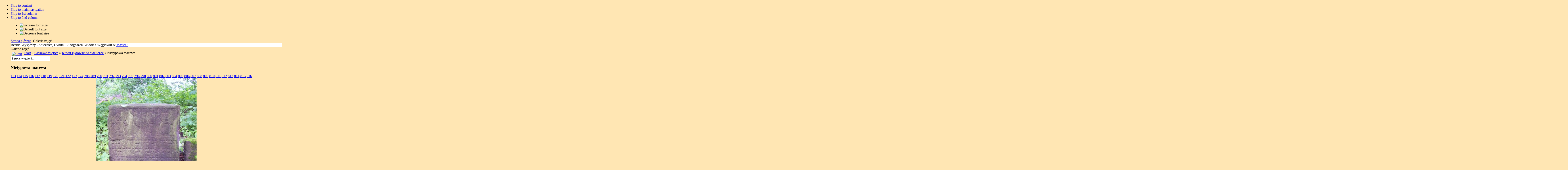

--- FILE ---
content_type: text/html; charset=utf-8
request_url: http://www.master7.rowerpower.org/galerie/ciekawe-miejsca/kirkut-zydowski-w-wieliczce/nietypowa-macewa-817.html
body_size: 76459
content:

<!DOCTYPE html PUBLIC "-//W3C//DTD XHTML 1.0 Transitional//EN" "http://www.w3.org/TR/xhtml1/DTD/xhtml1-transitional.dtd">

<html xmlns="http://www.w3.org/1999/xhtml" xml:lang="pl-pl" lang="pl-pl">

<head>
  <base href="http://www.master7.rowerpower.org/galerie/ciekawe-miejsca/kirkut-zydowski-w-wieliczce/nietypowa-macewa-817.html" />
  <meta http-equiv="content-type" content="text/html; charset=utf-8" />
  <meta name="robots" content="index, follow" />
  <meta name="keywords" content="wycieczka, szlak, kirkut, cmentarz, żydzi, macewy, holocaust" />
  <meta name="title" content="Nietypowa macewa" />
  <meta name="description" content="Kirkut (cmentarz) żydowski w Wieliczce." />
  <meta name="generator" content="Joomla! 1.5 - Open Source Content Management" />
  <title>Galerie - Kategoria: Kirkut żydowski w Wieliczce - Zdjęcie:  Nietypowa macewa | Master7</title>
  <link href="/component/jcomments/feed/com_joomgallery/817.html" rel="alternate" type="application/rss+xml" title="" />
  <link href="/templates/etosha/favicon.ico" rel="shortcut icon" type="image/x-icon" />
  <link href="/component/ninjarsssyndicator/?feed_id=1&amp;format=raw" rel="alternate" type="application/rss+xml" title="Ostatnio zaktualizowane lub dodane" />
  <link rel="stylesheet" href="http://www.master7.rowerpower.org/components/com_joomgallery/assets/css/joom_settings.css" type="text/css" />
  <link rel="stylesheet" href="http://www.master7.rowerpower.org/components/com_joomgallery/assets/css/joomgallery.css" type="text/css" />
  <link rel="stylesheet" href="http://www.master7.rowerpower.org/components/com_joomgallery/assets/css/joom_local.css" type="text/css" />
  <link rel="stylesheet" href="http://www.master7.rowerpower.org/components/com_joomgallery/assets/js/slimbox/css/slimbox.css" type="text/css" />
  <link rel="stylesheet" href="/components/com_jcomments/tpl/default/style.css?v=12" type="text/css" />
  <link rel="stylesheet" href="/plugins/content/phocadownload/css/phocadownload.css" type="text/css" />
  <link rel="stylesheet" href="http://www.master7.rowerpower.org/modules/mod_jgtreeview/assets/css/dtree.css" type="text/css" />
  <link rel="stylesheet" href="http://www.master7.rowerpower.org/modules/mod_jgtreeview/assets/css/jgtreeview.css" type="text/css" />
  <style type="text/css">
    <!--
    .dtree a.nodeSel {
      background-color:#C0D2EC;
    }    .joomcat76_clr {
      clear:both;
    }
    .joomcat76_row {
      overflow:hidden;
      padding:0.5em 0;
    }
    .joomcat76_imgct {
      width:100% !important;
      float:left;
    }
    .joomcat76_img {
      text-align:center !important;
    }
    .joomcat76_img img{
      border: 1px solid #C3C3C3;
      padding: 3px;
      background-color: #FFFFFF;
    }
    .joomcat76_txt {
      text-align:center !important;
      padding-top:0.5em;
    }
    .joomcat76_txt ul {
      line-height: 100% !important;
      margin:0 !important;
      padding:0 !important;
    }
    .joomcat76_txt li {
      background-image:none !important;
      list-style-type:none !important;
      list-style-image:none !important;
      margin:0 !important;
      padding: 0 0 0.5em 0 !important;
      line-height: 100% !important;
    }
    .joomcat76_starrating {
      width:80px;
      background: url(http://www.master7.rowerpower.org/components/com_joomgallery/assets/images/star_gr.png) 0 0 repeat-x;
      margin: 0 auto;
    }
    .joomcat76_starrating div {
      height:16px;
      background: url(http://www.master7.rowerpower.org/components/com_joomgallery/assets/images/star_orange.png) 0 0 repeat-x;
      margin-left: 0;
      margin-right: auto;
    }
    -->
  </style>
  <script type="text/javascript" src="/plugins/system/mtupgrade/mootools.js"></script>
  <script type="text/javascript" src="http://www.master7.rowerpower.org/components/com_joomgallery/assets/js/slimbox/js/slimbox.js"></script>
  <script type="text/javascript" src="http://www.master7.rowerpower.org/components/com_joomgallery/assets/js/motiongallery.js"></script>
  <script type="text/javascript" src="/components/com_jcomments/js/jcomments-v2.1.js?v=7"></script>
  <script type="text/javascript" src="/components/com_jcomments/libraries/joomlatune/ajax.js?v=3"></script>
  <script type="text/javascript" src="http://www.master7.rowerpower.org/components/com_joomgallery/assets/js/detail.js"></script>
  <script type="text/javascript" src="http://www.master7.rowerpower.org//modules/mod_joomgalleryflashslideshow/swfobject.js"></script>
  <script type="text/javascript" src="http://www.master7.rowerpower.org/modules/mod_jgtreeview/assets/js/dtree.js"></script>
  <script type="text/javascript">
    var resizeJsImage = 1;
    var resizeSpeed = 8;
    var joomgallery_image = "Zdjęcie";
    var joomgallery_of = "z";window.addEvent('domready', function(){
        new Accordion
        (
          $$('h4.joomgallery-toggler'),
          $$('div.joomgallery-slider'),
          {
            onActive: function(toggler, i)
            {
              toggler.addClass('joomgallery-toggler-down');
              toggler.removeClass('joomgallery-toggler');
            },
            onBackground: function(toggler, i)
            {
              toggler.addClass('joomgallery-toggler');
              toggler.removeClass('joomgallery-toggler-down');
            },
            duration: 300,
            display:-1,
            show:0,
            opacity: false,
            alwaysHide: true
           });
        });
    var jg_photo_hover = 0;
    document.oncontextmenu = function() {
      if(jg_photo_hover==1) {
        return false;
      } else {
        return true;
      }
    }
    function joom_hover() {
      jg_photo_hover = (jg_photo_hover==1) ? 0 : 1;
    }document.onkeydown = joom_cursorchange;
   /***********************************************
   * CMotion Image Gallery- © Dynamic Drive DHTML code library (www.dynamicdrive.com)
   * Visit http://www.dynamicDrive.com for hundreds of DHTML scripts
   * This notice must stay intact for legal use
   * Modified by Jscheuer1 for autowidth and optional starting positions
   ***********************************************/window.addEvent("domready", function() {
	var JTooltips = new Tips($$(".hasHint"), { maxTitleChars: 50, className: 'jg-tool', fixed: false});
});
  </script>
  <!-- Do not edit IE conditional style below -->
  <!--[if lte IE 6]>
  <style type="text/css">
    .pngfile {
      behavior:url('http://www.master7.rowerpower.org/components/com_joomgallery/assets/js/pngbehavior.htc') !important;
    }
  </style>
  <![endif]-->
  <!-- End Conditional Style -->
  <!-- Do not edit IE conditional style below -->
  <!--[if gte IE 5.5]>
  <style type="text/css">
     #motioncontainer {
       width:expression(Math.min(this.offsetWidth, maxwidth)+'px');
     }
  </style>
  <![endif]-->
  <!-- End Conditional Style -->


<link rel="stylesheet" href="http://www.master7.rowerpower.org/templates/system/css/system.css" type="text/css" />
<link rel="stylesheet" href="http://www.master7.rowerpower.org/templates/system/css/general.css" type="text/css" />
<link rel="stylesheet" href="http://www.master7.rowerpower.org/templates/etosha/css/template.css" type="text/css" />
<link rel="stylesheet" href="/components/com_joomgallery/assets/css/joomgallery.css" type="text/css" />
<link href="https://plus.google.com/104274694749215024778/" rel="publisher" />

<script language="javascript" type="text/javascript" src="http://www.master7.rowerpower.org/templates/etosha/js/ja.script.js"></script>

<script language="javascript" type="text/javascript">
var rightCollapseDefault='show';
var excludeModules='38';
</script>
<script language="javascript" type="text/javascript" src="http://www.master7.rowerpower.org/templates/etosha/js/ja.rightcol.js"></script>

<link rel="stylesheet" href="http://www.master7.rowerpower.org/templates/etosha/css/menu.css" type="text/css" />


<!--[if gte IE 7.0]>
<style type="text/css">
.clearfix {display: inline-block;}
</style>
<![endif]-->




<style type="text/css">
		body { 
			background: #FFE6B3 url(http://www.master7.rowerpower.org/templates/etosha/images/logo.png) no-repeat fixed left top;
		}
		#ja-container {
			margin:10px 10px 10px 40px;
		}
		#header { 
		background: #FFF url(http://www.master7.rowerpower.org/templates/etosha/header/100_1812_panorama_beskid_wyspowy_weglowka.jpg ) repeat-x top; 
	}	
	
</style>

</head>

<body id="bd" class="fs3 Moz" >
<a name="Top" id="Top"></a>
<ul class="accessibility">
	<li><a href="#ja-content" title="Skip to content">Skip to content</a></li>
	<li><a href="#ja-mainnav" title="Skip to main navigation">Skip to main navigation</a></li>
	<li><a href="#ja-col1" title="Skip to 1st column">Skip to 1st column</a></li>
	<li><a href="#ja-col2" title="Skip to 2nd column">Skip to 2nd column</a></li>
</ul>

<div id="ja-wrapper">

<div id="ja-containerwrap">
<div id="ja-containerwrap2">
	<div id="ja-container">

<div id="ic-top">
			<ul class="ja-usertools-font">
	      <li><img style="cursor: pointer;" title="Increase font size" src="http://www.master7.rowerpower.org/templates/etosha/images/user-increase.png" alt="Increase font size" id="ja-tool-increase" onclick="switchFontSize('etosha_ja_font','inc'); return false;" /></li>
		  <li><img style="cursor: pointer;" title="Default font size" src="http://www.master7.rowerpower.org/templates/etosha/images/user-reset.png" alt="Default font size" id="ja-tool-reset" onclick="switchFontSize('etosha_ja_font',3); return false;" /></li>
		  <li><img style="cursor: pointer;" title="Decrease font size" src="http://www.master7.rowerpower.org/templates/etosha/images/user-decrease.png" alt="Decrease font size" id="ja-tool-decrease" onclick="switchFontSize('etosha_ja_font','dec'); return false;" /></li>
		</ul>
		<script type="text/javascript">var CurrentFontSize=parseInt('3');</script>
			<div id="ja-pathway">
		<span class="breadcrumbs pathway">
<a href="http://www.master7.rowerpower.org/" class="pathway">Strona główna</a> <img src="/templates/etosha/images/arrow.png" alt=""  /> Galerie zdjęć</span>

	</div>	
</div>

<!-- BEGIN: HEADER -->
<div id="header">
<div id="header_text">Beskid Wyspowy - Śnieżnica, Ćwilin, Lubogoszcz. Widok z Węglówki &copy; <a href='http://www.master7.rowerpower.org' target='_blank'>Master7</a></div>
</div>

<!-- END: HEADER -->

<!-- BEGIN: MAIN NAVIGATION -->
<!-- END: MAIN NAVIGATION -->

	<div id="ja-container2" class="clearfix">

		<div id="ja-mainbody" class="clearfix">

		<!-- BEGIN: CONTENT -->
		<div id="ja-contentwrap">
		<div id="ja-content">

			
			
			

			<div class="gallery">
  <div class="componentheading">
    Galerie zdjęć  </div>
  <div class="jg_pathway" >
    <a href="/galerie.html">
      <img src="http://www.master7.rowerpower.org/components/com_joomgallery/assets/images/home.png" alt="Start" class="pngfile jg_icon" hspace="6" border="0" align="middle" /></a>
    <a href="/galerie.html" class="jg_pathitem">Start</a> &raquo; <a href="/galerie/ciekawe-miejsca.html" class="jg_pathitem">Ciekawe miejsca</a> &raquo; <a href="/galerie/ciekawe-miejsca/kirkut-zydowski-w-wieliczce.html" class="jg_pathitem">Kirkut żydowski w Wieliczce</a> &raquo; Nietypowa macewa  </div>
  <div class="jg_search">
    <form action="/galerie/search.html" method="post">
      <input title="Szukaj w galerii..." type="text" name="sstring" class="inputbox" onblur="if(this.value=='') this.value='Szukaj w galerii...';" onfocus="if(this.value=='Szukaj w galerii...') this.value='';" value="Szukaj w galerii..." />
    </form>
  </div>
  <a name="joomimg"></a>
  <div>
    <h3 class="jg_imgtitle" id="jg_photo_title">
      Nietypowa macewa    </h3>
  </div>
  <div class="jg_displaynone">
      <a href="/galerie/image.raw?type=orig&amp;id=113" rel="lightbox[joomgallery]" title="Pozostałości po kirkucie">113</a>
      <a href="/galerie/image.raw?type=orig&amp;id=114" rel="lightbox[joomgallery]" title="Macewa">114</a>
      <a href="/galerie/image.raw?type=orig&amp;id=115" rel="lightbox[joomgallery]" title="Macewa">115</a>
      <a href="/galerie/image.raw?type=orig&amp;id=116" rel="lightbox[joomgallery]" title="Pozostałości po kirkucie">116</a>
      <a href="/galerie/image.raw?type=orig&amp;id=117" rel="lightbox[joomgallery]" title="Pozostałości po kirkucie">117</a>
      <a href="/galerie/image.raw?type=orig&amp;id=118" rel="lightbox[joomgallery]" title="Pomnik ofiar Holocaustu">118</a>
      <a href="/galerie/image.raw?type=orig&amp;id=119" rel="lightbox[joomgallery]" title="Pozostałości po kirkucie">119</a>
      <a href="/galerie/image.raw?type=orig&amp;id=120" rel="lightbox[joomgallery]" title="Pozostałości po kirkucie">120</a>
      <a href="/galerie/image.raw?type=orig&amp;id=121" rel="lightbox[joomgallery]" title="Resztki macew">121</a>
      <a href="/galerie/image.raw?type=orig&amp;id=122" rel="lightbox[joomgallery]" title="Pomnik ofiar Holocaustu">122</a>
      <a href="/galerie/image.raw?type=orig&amp;id=123" rel="lightbox[joomgallery]" title="Pozostałości po kirkucie">123</a>
      <a href="/galerie/image.raw?type=orig&amp;id=124" rel="lightbox[joomgallery]" title="Macewy">124</a>
      <a href="/galerie/image.raw?type=orig&amp;id=788" rel="lightbox[joomgallery]" title="Koniec szlaku na kirkut">788</a>
      <a href="/galerie/image.raw?type=orig&amp;id=789" rel="lightbox[joomgallery]" title="Tablica informacyjna">789</a>
      <a href="/galerie/image.raw?type=orig&amp;id=790" rel="lightbox[joomgallery]" title="Pomnik ofiar Holocaustu">790</a>
      <a href="/galerie/image.raw?type=orig&amp;id=791" rel="lightbox[joomgallery]" title="Gęste zarośla">791</a>
      <a href="/galerie/image.raw?type=orig&amp;id=792" rel="lightbox[joomgallery]" title="Gęste zarośla">792</a>
      <a href="/galerie/image.raw?type=orig&amp;id=793" rel="lightbox[joomgallery]" title="Macewa">793</a>
      <a href="/galerie/image.raw?type=orig&amp;id=794" rel="lightbox[joomgallery]" title="Ornamenty na macewie">794</a>
      <a href="/galerie/image.raw?type=orig&amp;id=795" rel="lightbox[joomgallery]" title="Macewa">795</a>
      <a href="/galerie/image.raw?type=orig&amp;id=796" rel="lightbox[joomgallery]" title="Macewa">796</a>
      <a href="/galerie/image.raw?type=orig&amp;id=798" rel="lightbox[joomgallery]" title="Swastyka na macewie">798</a>
      <a href="/galerie/image.raw?type=orig&amp;id=800" rel="lightbox[joomgallery]" title="Macewa">800</a>
      <a href="/galerie/image.raw?type=orig&amp;id=801" rel="lightbox[joomgallery]" title="Macewa">801</a>
      <a href="/galerie/image.raw?type=orig&amp;id=802" rel="lightbox[joomgallery]" title="Resztki macewy">802</a>
      <a href="/galerie/image.raw?type=orig&amp;id=803" rel="lightbox[joomgallery]" title="Macewa">803</a>
      <a href="/galerie/image.raw?type=orig&amp;id=804" rel="lightbox[joomgallery]" title="Macewa">804</a>
      <a href="/galerie/image.raw?type=orig&amp;id=805" rel="lightbox[joomgallery]" title="Resztki macewy">805</a>
      <a href="/galerie/image.raw?type=orig&amp;id=806" rel="lightbox[joomgallery]" title="Resztki muru">806</a>
      <a href="/galerie/image.raw?type=orig&amp;id=807" rel="lightbox[joomgallery]" title="Resztki macewy">807</a>
      <a href="/galerie/image.raw?type=orig&amp;id=808" rel="lightbox[joomgallery]" title="Gęste zarośla">808</a>
      <a href="/galerie/image.raw?type=orig&amp;id=809" rel="lightbox[joomgallery]" title="Macewa">809</a>
      <a href="/galerie/image.raw?type=orig&amp;id=810" rel="lightbox[joomgallery]" title="Resztki macewy">810</a>
      <a href="/galerie/image.raw?type=orig&amp;id=811" rel="lightbox[joomgallery]" title="Resztki macewy">811</a>
      <a href="/galerie/image.raw?type=orig&amp;id=812" rel="lightbox[joomgallery]" title="Resztki macewy">812</a>
      <a href="/galerie/image.raw?type=orig&amp;id=813" rel="lightbox[joomgallery]" title="Resztki macewy">813</a>
      <a href="/galerie/image.raw?type=orig&amp;id=814" rel="lightbox[joomgallery]" title="Uszkodzona macewa">814</a>
      <a href="/galerie/image.raw?type=orig&amp;id=815" rel="lightbox[joomgallery]" title="Uszkodzona macewa">815</a>
      <a href="/galerie/image.raw?type=orig&amp;id=816" rel="lightbox[joomgallery]" title="Macewa">816</a>
    </div>  <div id="jg_dtl_photo" class="jg_dtl_photo" style="text-align:center;">
    <a title="Nietypowa macewa" href="/galerie/image.raw?type=orig&amp;id=817" rel="lightbox[joomgallery]">
      <img src="/galerie/image.raw?type=img&amp;id=817" class="jg_photo" id="jg_photo_big" width="449" height="600" alt="Nietypowa macewa" onmouseover="javascript:joom_hover();" onmouseout="javascript:joom_hover();" />
    </a>
  </div>
  <div class="jg_detailnavi">
    <div class="jg_detailnaviprev">
      <form  name="form_jg_back_link" action="/galerie/ciekawe-miejsca/kirkut-zydowski-w-wieliczce/macewa-816.html#joomimg">
        <input type="hidden" name="jg_back_link" readonly="readonly" />
      </form>
      <a href="/galerie/ciekawe-miejsca/kirkut-zydowski-w-wieliczce/macewa-816.html#joomimg">
        <img src="http://www.master7.rowerpower.org/components/com_joomgallery/assets/images/arrow_left.png" alt="Poprzednie" class="pngfile jg_icon" /></a>
      <a href="/galerie/ciekawe-miejsca/kirkut-zydowski-w-wieliczce/macewa-816.html#joomimg">
        Poprzednie</a>
      &nbsp;
    </div>
    <div class="jg_iconbar">
      <a title="Nietypowa macewa" href="/galerie/image.raw?type=orig&amp;id=817" rel="lightbox[joomgallery]">
        <img src="http://www.master7.rowerpower.org/components/com_joomgallery/assets/images/zoom.png" alt="Powiększ zdjęcie" class="pngfile jg_icon" /></a>
          </div>
    <div class="jg_detailnavinext">
      <form name="form_jg_forward_link" action="/galerie/ciekawe-miejsca/kirkut-zydowski-w-wieliczce/macewa-818.html#joomimg">
        <input type="hidden" name="jg_forward_link" readonly="readonly" />
      </form>
      <a href="/galerie/ciekawe-miejsca/kirkut-zydowski-w-wieliczce/macewa-818.html#joomimg">
        Następne</a>
      <a href="/galerie/ciekawe-miejsca/kirkut-zydowski-w-wieliczce/macewa-818.html#joomimg">
        <img src="http://www.master7.rowerpower.org/components/com_joomgallery/assets/images/arrow_right.png" alt="Następne" class="pngfile jg_icon" /></a>
      &nbsp;
    </div>
  </div>
  <div class="jg_displaynone">
      <a href="/galerie/image.raw?type=orig&amp;id=818" rel="lightbox[joomgallery]" title="Macewa">818</a>
      <a href="/galerie/image.raw?type=orig&amp;id=819" rel="lightbox[joomgallery]" title="Macewy">819</a>
      <a href="/galerie/image.raw?type=orig&amp;id=820" rel="lightbox[joomgallery]" title="Uszkodzona macewa">820</a>
      <a href="/galerie/image.raw?type=orig&amp;id=821" rel="lightbox[joomgallery]" title="Resztki macewy">821</a>
      <a href="/galerie/image.raw?type=orig&amp;id=822" rel="lightbox[joomgallery]" title="Resztki macewy">822</a>
      <a href="/galerie/image.raw?type=orig&amp;id=823" rel="lightbox[joomgallery]" title="Ozdobna macewa">823</a>
      <a href="/galerie/image.raw?type=orig&amp;id=824" rel="lightbox[joomgallery]" title="Resztki macewy">824</a>
      <a href="/galerie/image.raw?type=orig&amp;id=825" rel="lightbox[joomgallery]" title="Resztki nagrobka">825</a>
      <a href="/galerie/image.raw?type=orig&amp;id=826" rel="lightbox[joomgallery]" title="Zniszczone ogrodzenie pomnika">826</a>
      <a href="/galerie/image.raw?type=orig&amp;id=827" rel="lightbox[joomgallery]" title="Zniszczone ogrodzenie pomnika">827</a>
      <a href="/galerie/image.raw?type=orig&amp;id=828" rel="lightbox[joomgallery]" title="Zniszczone ogrodzenie pomnika">828</a>
      <a href="/galerie/image.raw?type=orig&amp;id=829" rel="lightbox[joomgallery]" title="Zniszczone ogrodzenie pomnika">829</a>
      <a href="/galerie/image.raw?type=orig&amp;id=830" rel="lightbox[joomgallery]" title="Znicze pod pomnikiem">830</a>
    </div>  <div class="jg_minis">
    <div id="motioncontainer">
      <div id="motiongallery">
        <div style="white-space:nowrap;" id="trueContainer">
          <a title="Pozostałości po kirkucie" href="/galerie/ciekawe-miejsca/kirkut-zydowski-w-wieliczce/pozostalosci-po-kirkucie-113.html#joomimg">
            <img src="http://www.master7.rowerpower.org/components/com_joomgallery/img_thumbnails/ciekawe_miejsca_25/kirkut_zydowski_w_wieliczce_3/100_1648_20090518_1231854200.jpg" class="jg_minipic" alt="Pozostałości po kirkucie" /></a>
          <a title="Macewa" href="/galerie/ciekawe-miejsca/kirkut-zydowski-w-wieliczce/macewa-114.html#joomimg">
            <img src="http://www.master7.rowerpower.org/components/com_joomgallery/img_thumbnails/ciekawe_miejsca_25/kirkut_zydowski_w_wieliczce_3/100_1650_20090518_1762347809.jpg" class="jg_minipic" alt="Macewa" /></a>
          <a title="Macewa" href="/galerie/ciekawe-miejsca/kirkut-zydowski-w-wieliczce/macewa-115.html#joomimg">
            <img src="http://www.master7.rowerpower.org/components/com_joomgallery/img_thumbnails/ciekawe_miejsca_25/kirkut_zydowski_w_wieliczce_3/100_1653_20090518_1547370560.jpg" class="jg_minipic" alt="Macewa" /></a>
          <a title="Pozostałości po kirkucie" href="/galerie/ciekawe-miejsca/kirkut-zydowski-w-wieliczce/pozostalosci-po-kirkucie-116.html#joomimg">
            <img src="http://www.master7.rowerpower.org/components/com_joomgallery/img_thumbnails/ciekawe_miejsca_25/kirkut_zydowski_w_wieliczce_3/100_1654_20090518_1048962225.jpg" class="jg_minipic" alt="Pozostałości po kirkucie" /></a>
          <a title="Pozostałości po kirkucie" href="/galerie/ciekawe-miejsca/kirkut-zydowski-w-wieliczce/pozostalosci-po-kirkucie-117.html#joomimg">
            <img src="http://www.master7.rowerpower.org/components/com_joomgallery/img_thumbnails/ciekawe_miejsca_25/kirkut_zydowski_w_wieliczce_3/100_1655_20090518_2011530524.jpg" class="jg_minipic" alt="Pozostałości po kirkucie" /></a>
          <a title="Pomnik ofiar Holocaustu" href="/galerie/ciekawe-miejsca/kirkut-zydowski-w-wieliczce/pomnik-ofiar-holocaustu-118.html#joomimg">
            <img src="http://www.master7.rowerpower.org/components/com_joomgallery/img_thumbnails/ciekawe_miejsca_25/kirkut_zydowski_w_wieliczce_3/100_3043_20090518_1037621309.jpg" class="jg_minipic" alt="Pomnik ofiar Holocaustu" /></a>
          <a title="Pozostałości po kirkucie" href="/galerie/ciekawe-miejsca/kirkut-zydowski-w-wieliczce/pozostalosci-po-kirkucie-119.html#joomimg">
            <img src="http://www.master7.rowerpower.org/components/com_joomgallery/img_thumbnails/ciekawe_miejsca_25/kirkut_zydowski_w_wieliczce_3/100_3044_20090518_1818052952.jpg" class="jg_minipic" alt="Pozostałości po kirkucie" /></a>
          <a title="Pozostałości po kirkucie" href="/galerie/ciekawe-miejsca/kirkut-zydowski-w-wieliczce/pozostalosci-po-kirkucie-120.html#joomimg">
            <img src="http://www.master7.rowerpower.org/components/com_joomgallery/img_thumbnails/ciekawe_miejsca_25/kirkut_zydowski_w_wieliczce_3/100_3045_20090518_1084816426.jpg" class="jg_minipic" alt="Pozostałości po kirkucie" /></a>
          <a title="Resztki macew" href="/galerie/ciekawe-miejsca/kirkut-zydowski-w-wieliczce/resztki-macew-121.html#joomimg">
            <img src="http://www.master7.rowerpower.org/components/com_joomgallery/img_thumbnails/ciekawe_miejsca_25/kirkut_zydowski_w_wieliczce_3/100_3074_20090518_1465848341.jpg" class="jg_minipic" alt="Resztki macew" /></a>
          <a title="Pomnik ofiar Holocaustu" href="/galerie/ciekawe-miejsca/kirkut-zydowski-w-wieliczce/pomnik-ofiar-holocaustu-122.html#joomimg">
            <img src="http://www.master7.rowerpower.org/components/com_joomgallery/img_thumbnails/ciekawe_miejsca_25/kirkut_zydowski_w_wieliczce_3/100_3939_20090518_1394169011.jpg" class="jg_minipic" alt="Pomnik ofiar Holocaustu" /></a>
          <a title="Pozostałości po kirkucie" href="/galerie/ciekawe-miejsca/kirkut-zydowski-w-wieliczce/pozostalosci-po-kirkucie-123.html#joomimg">
            <img src="http://www.master7.rowerpower.org/components/com_joomgallery/img_thumbnails/ciekawe_miejsca_25/kirkut_zydowski_w_wieliczce_3/100_3940_20090518_1942583391.jpg" class="jg_minipic" alt="Pozostałości po kirkucie" /></a>
          <a title="Macewy" href="/galerie/ciekawe-miejsca/kirkut-zydowski-w-wieliczce/macewy-124.html#joomimg">
            <img src="http://www.master7.rowerpower.org/components/com_joomgallery/img_thumbnails/ciekawe_miejsca_25/kirkut_zydowski_w_wieliczce_3/100_3941_20090518_1717374862.jpg" class="jg_minipic" alt="Macewy" /></a>
          <a title="Koniec szlaku na kirkut" href="/galerie/ciekawe-miejsca/kirkut-zydowski-w-wieliczce/koniec-szlaku-na-kirkut-788.html#joomimg">
            <img src="http://www.master7.rowerpower.org/components/com_joomgallery/img_thumbnails/ciekawe_miejsca_25/kirkut_zydowski_w_wieliczce_3/100_6273_20101103_1683615457.jpg" class="jg_minipic" alt="Koniec szlaku na kirkut" /></a>
          <a title="Tablica informacyjna" href="/galerie/ciekawe-miejsca/kirkut-zydowski-w-wieliczce/tablica-informacyjna-789.html#joomimg">
            <img src="http://www.master7.rowerpower.org/components/com_joomgallery/img_thumbnails/ciekawe_miejsca_25/kirkut_zydowski_w_wieliczce_3/100_6276_20101103_1308958867.jpg" class="jg_minipic" alt="Tablica informacyjna" /></a>
          <a title="Pomnik ofiar Holocaustu" href="/galerie/ciekawe-miejsca/kirkut-zydowski-w-wieliczce/pomnik-ofiar-holocaustu-790.html#joomimg">
            <img src="http://www.master7.rowerpower.org/components/com_joomgallery/img_thumbnails/ciekawe_miejsca_25/kirkut_zydowski_w_wieliczce_3/100_6277_20101103_1235714299.jpg" class="jg_minipic" alt="Pomnik ofiar Holocaustu" /></a>
          <a title="Gęste zarośla" href="/galerie/ciekawe-miejsca/kirkut-zydowski-w-wieliczce/geste-zarosla-791.html#joomimg">
            <img src="http://www.master7.rowerpower.org/components/com_joomgallery/img_thumbnails/ciekawe_miejsca_25/kirkut_zydowski_w_wieliczce_3/100_6278_20101103_1373652610.jpg" class="jg_minipic" alt="Gęste zarośla" /></a>
          <a title="Gęste zarośla" href="/galerie/ciekawe-miejsca/kirkut-zydowski-w-wieliczce/geste-zarosla-792.html#joomimg">
            <img src="http://www.master7.rowerpower.org/components/com_joomgallery/img_thumbnails/ciekawe_miejsca_25/kirkut_zydowski_w_wieliczce_3/100_6279_20101103_1113444611.jpg" class="jg_minipic" alt="Gęste zarośla" /></a>
          <a title="Macewa" href="/galerie/ciekawe-miejsca/kirkut-zydowski-w-wieliczce/macewa-793.html#joomimg">
            <img src="http://www.master7.rowerpower.org/components/com_joomgallery/img_thumbnails/ciekawe_miejsca_25/kirkut_zydowski_w_wieliczce_3/100_6281_20101103_1322672969.jpg" class="jg_minipic" alt="Macewa" /></a>
          <a title="Ornamenty na macewie" href="/galerie/ciekawe-miejsca/kirkut-zydowski-w-wieliczce/ornamenty-na-macewie-794.html#joomimg">
            <img src="http://www.master7.rowerpower.org/components/com_joomgallery/img_thumbnails/ciekawe_miejsca_25/kirkut_zydowski_w_wieliczce_3/100_6283_20101103_1487805068.jpg" class="jg_minipic" alt="Ornamenty na macewie" /></a>
          <a title="Macewa" href="/galerie/ciekawe-miejsca/kirkut-zydowski-w-wieliczce/macewa-795.html#joomimg">
            <img src="http://www.master7.rowerpower.org/components/com_joomgallery/img_thumbnails/ciekawe_miejsca_25/kirkut_zydowski_w_wieliczce_3/100_6285_20101103_1241343856.jpg" class="jg_minipic" alt="Macewa" /></a>
          <a title="Macewa" href="/galerie/ciekawe-miejsca/kirkut-zydowski-w-wieliczce/macewa-796.html#joomimg">
            <img src="http://www.master7.rowerpower.org/components/com_joomgallery/img_thumbnails/ciekawe_miejsca_25/kirkut_zydowski_w_wieliczce_3/100_6287_20101103_1766615538.jpg" class="jg_minipic" alt="Macewa" /></a>
          <a title="Swastyka na macewie" href="/galerie/ciekawe-miejsca/kirkut-zydowski-w-wieliczce/swastyka-na-macewie-798.html#joomimg">
            <img src="http://www.master7.rowerpower.org/components/com_joomgallery/img_thumbnails/ciekawe_miejsca_25/kirkut_zydowski_w_wieliczce_3/100_6292_20101103_1769795965.jpg" class="jg_minipic" alt="Swastyka na macewie" /></a>
          <a title="Macewa" href="/galerie/ciekawe-miejsca/kirkut-zydowski-w-wieliczce/macewa-800.html#joomimg">
            <img src="http://www.master7.rowerpower.org/components/com_joomgallery/img_thumbnails/ciekawe_miejsca_25/kirkut_zydowski_w_wieliczce_3/100_6296_20101103_1644249461.jpg" class="jg_minipic" alt="Macewa" /></a>
          <a title="Macewa" href="/galerie/ciekawe-miejsca/kirkut-zydowski-w-wieliczce/macewa-801.html#joomimg">
            <img src="http://www.master7.rowerpower.org/components/com_joomgallery/img_thumbnails/ciekawe_miejsca_25/kirkut_zydowski_w_wieliczce_3/100_6298_20101103_1362799538.jpg" class="jg_minipic" alt="Macewa" /></a>
          <a title="Resztki macewy" href="/galerie/ciekawe-miejsca/kirkut-zydowski-w-wieliczce/resztki-macewy-802.html#joomimg">
            <img src="http://www.master7.rowerpower.org/components/com_joomgallery/img_thumbnails/ciekawe_miejsca_25/kirkut_zydowski_w_wieliczce_3/100_6300_20101103_1529178538.jpg" class="jg_minipic" alt="Resztki macewy" /></a>
          <a title="Macewa" href="/galerie/ciekawe-miejsca/kirkut-zydowski-w-wieliczce/macewa-803.html#joomimg">
            <img src="http://www.master7.rowerpower.org/components/com_joomgallery/img_thumbnails/ciekawe_miejsca_25/kirkut_zydowski_w_wieliczce_3/100_6303_20101103_1891192746.jpg" class="jg_minipic" alt="Macewa" /></a>
          <a title="Macewa" href="/galerie/ciekawe-miejsca/kirkut-zydowski-w-wieliczce/macewa-804.html#joomimg">
            <img src="http://www.master7.rowerpower.org/components/com_joomgallery/img_thumbnails/ciekawe_miejsca_25/kirkut_zydowski_w_wieliczce_3/100_6305_20101103_1910699391.jpg" class="jg_minipic" alt="Macewa" /></a>
          <a title="Resztki macewy" href="/galerie/ciekawe-miejsca/kirkut-zydowski-w-wieliczce/resztki-macewy-805.html#joomimg">
            <img src="http://www.master7.rowerpower.org/components/com_joomgallery/img_thumbnails/ciekawe_miejsca_25/kirkut_zydowski_w_wieliczce_3/100_6306_20101103_2050272557.jpg" class="jg_minipic" alt="Resztki macewy" /></a>
          <a title="Resztki muru" href="/galerie/ciekawe-miejsca/kirkut-zydowski-w-wieliczce/resztki-muru-806.html#joomimg">
            <img src="http://www.master7.rowerpower.org/components/com_joomgallery/img_thumbnails/ciekawe_miejsca_25/kirkut_zydowski_w_wieliczce_3/100_6308_20101103_1566407069.jpg" class="jg_minipic" alt="Resztki muru" /></a>
          <a title="Resztki macewy" href="/galerie/ciekawe-miejsca/kirkut-zydowski-w-wieliczce/resztki-macewy-807.html#joomimg">
            <img src="http://www.master7.rowerpower.org/components/com_joomgallery/img_thumbnails/ciekawe_miejsca_25/kirkut_zydowski_w_wieliczce_3/100_6311_20101103_1039530713.jpg" class="jg_minipic" alt="Resztki macewy" /></a>
          <a title="Gęste zarośla" href="/galerie/ciekawe-miejsca/kirkut-zydowski-w-wieliczce/geste-zarosla-808.html#joomimg">
            <img src="http://www.master7.rowerpower.org/components/com_joomgallery/img_thumbnails/ciekawe_miejsca_25/kirkut_zydowski_w_wieliczce_3/100_6313_20101103_1248003599.jpg" class="jg_minipic" alt="Gęste zarośla" /></a>
          <a title="Macewa" href="/galerie/ciekawe-miejsca/kirkut-zydowski-w-wieliczce/macewa-809.html#joomimg">
            <img src="http://www.master7.rowerpower.org/components/com_joomgallery/img_thumbnails/ciekawe_miejsca_25/kirkut_zydowski_w_wieliczce_3/100_6314_20101103_1714248821.jpg" class="jg_minipic" alt="Macewa" /></a>
          <a title="Resztki macewy" href="/galerie/ciekawe-miejsca/kirkut-zydowski-w-wieliczce/resztki-macewy-810.html#joomimg">
            <img src="http://www.master7.rowerpower.org/components/com_joomgallery/img_thumbnails/ciekawe_miejsca_25/kirkut_zydowski_w_wieliczce_3/100_6315_20101103_1076766399.jpg" class="jg_minipic" alt="Resztki macewy" /></a>
          <a title="Resztki macewy" href="/galerie/ciekawe-miejsca/kirkut-zydowski-w-wieliczce/resztki-macewy-811.html#joomimg">
            <img src="http://www.master7.rowerpower.org/components/com_joomgallery/img_thumbnails/ciekawe_miejsca_25/kirkut_zydowski_w_wieliczce_3/100_6318_20101103_1117829710.jpg" class="jg_minipic" alt="Resztki macewy" /></a>
          <a title="Resztki macewy" href="/galerie/ciekawe-miejsca/kirkut-zydowski-w-wieliczce/resztki-macewy-812.html#joomimg">
            <img src="http://www.master7.rowerpower.org/components/com_joomgallery/img_thumbnails/ciekawe_miejsca_25/kirkut_zydowski_w_wieliczce_3/100_6320_20101103_1628355678.jpg" class="jg_minipic" alt="Resztki macewy" /></a>
          <a title="Resztki macewy" href="/galerie/ciekawe-miejsca/kirkut-zydowski-w-wieliczce/resztki-macewy-813.html#joomimg">
            <img src="http://www.master7.rowerpower.org/components/com_joomgallery/img_thumbnails/ciekawe_miejsca_25/kirkut_zydowski_w_wieliczce_3/100_6322_20101103_1249419173.jpg" class="jg_minipic" alt="Resztki macewy" /></a>
          <a title="Uszkodzona macewa" href="/galerie/ciekawe-miejsca/kirkut-zydowski-w-wieliczce/uszkodzona-macewa-814.html#joomimg">
            <img src="http://www.master7.rowerpower.org/components/com_joomgallery/img_thumbnails/ciekawe_miejsca_25/kirkut_zydowski_w_wieliczce_3/100_6324_20101103_1417530388.jpg" class="jg_minipic" alt="Uszkodzona macewa" /></a>
          <a title="Uszkodzona macewa" href="/galerie/ciekawe-miejsca/kirkut-zydowski-w-wieliczce/uszkodzona-macewa-815.html#joomimg">
            <img src="http://www.master7.rowerpower.org/components/com_joomgallery/img_thumbnails/ciekawe_miejsca_25/kirkut_zydowski_w_wieliczce_3/100_6325_20101103_1636132098.jpg" class="jg_minipic" alt="Uszkodzona macewa" /></a>
          <a title="Macewa" href="/galerie/ciekawe-miejsca/kirkut-zydowski-w-wieliczce/macewa-816.html#joomimg">
            <img src="http://www.master7.rowerpower.org/components/com_joomgallery/img_thumbnails/ciekawe_miejsca_25/kirkut_zydowski_w_wieliczce_3/100_6327_20101103_1930464124.jpg" class="jg_minipic" alt="Macewa" /></a>
          <a title="Nietypowa macewa" href="/galerie/ciekawe-miejsca/kirkut-zydowski-w-wieliczce/nietypowa-macewa-817.html#joomimg">
            <img src="http://www.master7.rowerpower.org/components/com_joomgallery/img_thumbnails/ciekawe_miejsca_25/kirkut_zydowski_w_wieliczce_3/100_6330_20101103_2022967247.jpg" id="jg_mini_akt" class="jg_minipic" alt="Nietypowa macewa" /></a>
          <a title="Macewa" href="/galerie/ciekawe-miejsca/kirkut-zydowski-w-wieliczce/macewa-818.html#joomimg">
            <img src="http://www.master7.rowerpower.org/components/com_joomgallery/img_thumbnails/ciekawe_miejsca_25/kirkut_zydowski_w_wieliczce_3/100_6333_20101103_1032426359.jpg" class="jg_minipic" alt="Macewa" /></a>
          <a title="Macewy" href="/galerie/ciekawe-miejsca/kirkut-zydowski-w-wieliczce/macewy-819.html#joomimg">
            <img src="http://www.master7.rowerpower.org/components/com_joomgallery/img_thumbnails/ciekawe_miejsca_25/kirkut_zydowski_w_wieliczce_3/100_6334_20101103_1746575701.jpg" class="jg_minipic" alt="Macewy" /></a>
          <a title="Uszkodzona macewa" href="/galerie/ciekawe-miejsca/kirkut-zydowski-w-wieliczce/uszkodzona-macewa-820.html#joomimg">
            <img src="http://www.master7.rowerpower.org/components/com_joomgallery/img_thumbnails/ciekawe_miejsca_25/kirkut_zydowski_w_wieliczce_3/100_6336_20101103_1647417453.jpg" class="jg_minipic" alt="Uszkodzona macewa" /></a>
          <a title="Resztki macewy" href="/galerie/ciekawe-miejsca/kirkut-zydowski-w-wieliczce/resztki-macewy-821.html#joomimg">
            <img src="http://www.master7.rowerpower.org/components/com_joomgallery/img_thumbnails/ciekawe_miejsca_25/kirkut_zydowski_w_wieliczce_3/100_6337_20101103_1417640733.jpg" class="jg_minipic" alt="Resztki macewy" /></a>
          <a title="Resztki macewy" href="/galerie/ciekawe-miejsca/kirkut-zydowski-w-wieliczce/resztki-macewy-822.html#joomimg">
            <img src="http://www.master7.rowerpower.org/components/com_joomgallery/img_thumbnails/ciekawe_miejsca_25/kirkut_zydowski_w_wieliczce_3/100_6341_20101103_1729314505.jpg" class="jg_minipic" alt="Resztki macewy" /></a>
          <a title="Ozdobna macewa" href="/galerie/ciekawe-miejsca/kirkut-zydowski-w-wieliczce/ozdobna-macewa-823.html#joomimg">
            <img src="http://www.master7.rowerpower.org/components/com_joomgallery/img_thumbnails/ciekawe_miejsca_25/kirkut_zydowski_w_wieliczce_3/100_6344_20101103_1237454838.jpg" class="jg_minipic" alt="Ozdobna macewa" /></a>
          <a title="Resztki macewy" href="/galerie/ciekawe-miejsca/kirkut-zydowski-w-wieliczce/resztki-macewy-824.html#joomimg">
            <img src="http://www.master7.rowerpower.org/components/com_joomgallery/img_thumbnails/ciekawe_miejsca_25/kirkut_zydowski_w_wieliczce_3/100_6345_20101103_1997647074.jpg" class="jg_minipic" alt="Resztki macewy" /></a>
          <a title="Resztki nagrobka" href="/galerie/ciekawe-miejsca/kirkut-zydowski-w-wieliczce/resztki-nagrobka-825.html#joomimg">
            <img src="http://www.master7.rowerpower.org/components/com_joomgallery/img_thumbnails/ciekawe_miejsca_25/kirkut_zydowski_w_wieliczce_3/100_6346_20101103_1879083397.jpg" class="jg_minipic" alt="Resztki nagrobka" /></a>
          <a title="Zniszczone ogrodzenie pomnika" href="/galerie/ciekawe-miejsca/kirkut-zydowski-w-wieliczce/zniszczone-ogrodzenie-pomnika-826.html#joomimg">
            <img src="http://www.master7.rowerpower.org/components/com_joomgallery/img_thumbnails/ciekawe_miejsca_25/kirkut_zydowski_w_wieliczce_3/100_6719_20101103_1760114765.jpg" class="jg_minipic" alt="Zniszczone ogrodzenie pomnika" /></a>
          <a title="Zniszczone ogrodzenie pomnika" href="/galerie/ciekawe-miejsca/kirkut-zydowski-w-wieliczce/zniszczone-ogrodzenie-pomnika-827.html#joomimg">
            <img src="http://www.master7.rowerpower.org/components/com_joomgallery/img_thumbnails/ciekawe_miejsca_25/kirkut_zydowski_w_wieliczce_3/100_6720_20101103_1552582857.jpg" class="jg_minipic" alt="Zniszczone ogrodzenie pomnika" /></a>
          <a title="Zniszczone ogrodzenie pomnika" href="/galerie/ciekawe-miejsca/kirkut-zydowski-w-wieliczce/zniszczone-ogrodzenie-pomnika-828.html#joomimg">
            <img src="http://www.master7.rowerpower.org/components/com_joomgallery/img_thumbnails/ciekawe_miejsca_25/kirkut_zydowski_w_wieliczce_3/100_6721_20101103_1393694102.jpg" class="jg_minipic" alt="Zniszczone ogrodzenie pomnika" /></a>
          <a title="Zniszczone ogrodzenie pomnika" href="/galerie/ciekawe-miejsca/kirkut-zydowski-w-wieliczce/zniszczone-ogrodzenie-pomnika-829.html#joomimg">
            <img src="http://www.master7.rowerpower.org/components/com_joomgallery/img_thumbnails/ciekawe_miejsca_25/kirkut_zydowski_w_wieliczce_3/100_6722_20101103_1788354714.jpg" class="jg_minipic" alt="Zniszczone ogrodzenie pomnika" /></a>
          <a title="Znicze pod pomnikiem" href="/galerie/ciekawe-miejsca/kirkut-zydowski-w-wieliczce/znicze-pod-pomnikiem-830.html#joomimg">
            <img src="http://www.master7.rowerpower.org/components/com_joomgallery/img_thumbnails/ciekawe_miejsca_25/kirkut_zydowski_w_wieliczce_3/100_6723_20101103_1422093458.jpg" class="jg_minipic" alt="Znicze pod pomnikiem" /></a>
        </div>
      </div>
    </div>
  </div>
  <div class="jg_details">
    <div class="sectiontableheader">
      <h4 class="joomgallery-toggler">
        Informacja o zdjęciu      </h4>
    </div>
        <div class="joomgallery-slider">
      <div class="sectiontableentry2">
        <div class="jg_photo_left">
          Opis        </div>
        <div class="jg_photo_right" id="jg_photo_description">
          Kirkut żydowski w Wieliczce - 2010-05-22. Nietypowa macewa bez półkolistej części górnej.<br />        </div>
      </div>
      <div class="sectiontableentry1">
        <div class="jg_photo_left">
          Odsłon        </div>
        <div class="jg_photo_right" id="jg_photo_hits">
          2223        </div>
      </div>
      <div class="sectiontableentry2">
        <div class="jg_photo_left">
          Ocena        </div>
        <div class="jg_photo_right" id="jg_photo_rating">
          <div class="jg_starrating_detail  hasHint" title="Rating::2.11 (głosów: 19)">  <div style="width:42%"></div></div>        </div>
      </div>
    </div>
  </div>
  <div class="jg_panemodule">
    <div class="sectiontableheader">
      <h4 class="joomgallery-toggler">
        Komentarze      </h4>
    </div>
    <div class="joomgallery-slider">
      <script type="text/javascript">
<!--
var jcomments=new JComments(817, 'com_joomgallery','/index.php?option=com_jcomments&amp;tmpl=component');
jcomments.setList('comments-list');
//-->
</script>
<div id="jc">
<div id="comments"></div>
<h4>Dodaj komentarz</h4>
<a id="addcomments" href="#addcomments"></a>
<form id="comments-form" name="comments-form" action="javascript:void(null);">
<p>
	<input id="comments-form-name" type="text" name="name" value="" maxlength="20" size="22" tabindex="1" />
	<label for="comments-form-name">Imię (obowiązkowe)</label>
</p>
<p>
	<input id="comments-form-email" type="text" name="email" value="" size="22" tabindex="2" />
	<label for="comments-form-email">E-Mail</label>
</p>
<p>
	<input id="comments-form-homepage" type="text" name="homepage" value="" size="22" tabindex="3" />
	<label for="comments-form-homepage">Strona internetowa</label>
</p>
<p>
	<textarea id="comments-form-comment" name="comment" cols="65" rows="8" tabindex="5"></textarea>
</p>
<p>
	<input class="checkbox" id="comments-form-subscribe" type="checkbox" name="subscribe" value="1" tabindex="5" />
	<label for="comments-form-subscribe">Zawiadom mnie o nowych komentarzach</label><br />
</p>
<p>
	<img class="captcha" onclick="jcomments.clear('captcha');" id="comments-form-captcha-image" name="captcha-image" src="/index.php?option=com_jcomments&amp;task=captcha&amp;tmpl=component&amp;ac=28855" width="121" height="60" alt="Kod antysapmowy" /><br />
	<span class="captcha" onclick="jcomments.clear('captcha');">Odśwież</span><br />
	<input class="captcha" id="comments-form-captcha" type="text" name="captcha-refid" value="" size="5" tabindex="6" /><br />
</p>
<div id="comments-form-buttons">
	<div class="btn" id="comments-form-send"><div><a href="#" tabindex="7" onclick="jcomments.saveComment();return false;" title="Wyślij (Ctrl+Enter)">Wyślij</a></div></div>
	<div class="btn" id="comments-form-cancel" style="display:none;"><div><a href="#" tabindex="8" onclick="return false;" title="Skasuj">Skasuj</a></div></div>
	<div style="clear:both;"></div>
</div>
	<input type="hidden" name="object_id" value="817" />
	<input type="hidden" name="object_group" value="com_joomgallery" />
</form>
<script type="text/javascript">
<!--
function JCommentsInitializeForm()
{
	var jcEditor = new JCommentsEditor('comments-form-comment', true);
	jcEditor.initSmiles('http://www.master7.rowerpower.org/components/com_jcomments/images/smiles');
	jcEditor.addSmile(':D','laugh.gif');
	jcEditor.addSmile(':lol:','lol.gif');
	jcEditor.addSmile(':-)','smile.gif');
	jcEditor.addSmile(';-)','wink.gif');
	jcEditor.addSmile('8)','cool.gif');
	jcEditor.addSmile(':-|','normal.gif');
	jcEditor.addSmile(':-*','whistling.gif');
	jcEditor.addSmile(':oops:','redface.gif');
	jcEditor.addSmile(':sad:','sad.gif');
	jcEditor.addSmile(':cry:','cry.gif');
	jcEditor.addSmile(':o','surprised.gif');
	jcEditor.addSmile(':-?','confused.gif');
	jcEditor.addSmile(':-x','sick.gif');
	jcEditor.addSmile(':eek:','shocked.gif');
	jcEditor.addSmile(':zzz','sleeping.gif');
	jcEditor.addSmile(':P','tongue.gif');
	jcEditor.addSmile(':roll:','rolleyes.gif');
	jcEditor.addSmile(':sigh:','unsure.gif');
	jcEditor.addCounter(1000, 'Zostało:', ' symboli', 'counter');
	jcomments.setForm(new JCommentsForm('comments-form', jcEditor));
}

if (window.addEventListener) {window.addEventListener('load',JCommentsInitializeForm,false);}
else if (document.addEventListener){document.addEventListener('load',JCommentsInitializeForm,false);}
else if (window.attachEvent){window.attachEvent('onload',JCommentsInitializeForm);}
else {if (typeof window.onload=='function'){var oldload=window.onload;window.onload=function(){oldload();JCommentsInitializeForm();}} else window.onload=JCommentsInitializeForm;} 
//-->
</script>
<div id="comments-footer" align="center"><a href="http://www.joomlatune.com" title="JComments" target="_blank">JComments</a></div>
</div>
    </div>
  </div>
  <div id="jg_voting" class="jg_voting">
    <div class="sectiontableheader">
      <h4 class="joomgallery-toggler">
        Ocena zdjęcia      </h4>
    </div>
    <div class="joomgallery-slider">
      <div>&nbsp;</div>
      <ul id="jg_starrating_bar" class="jg_starrating_bar">
        <li class="jg_current-rating" style="width:60%;">
          &nbsp;
        </li>
        <li>
          <div onclick="javascript:joomAjaxVote('/galerie.raw?view=vote&amp;id=817', 'imgvote=1'); return false;" class="jg_star_1 hasHint" title="Vote::1 gwiazdek z 5">
            &nbsp;
          </div>
        </li>
        <li>
          <div onclick="javascript:joomAjaxVote('/galerie.raw?view=vote&amp;id=817', 'imgvote=2'); return false;" class="jg_star_2 hasHint" title="Vote::2 gwiazdek z 5">
            &nbsp;
          </div>
        </li>
        <li>
          <div onclick="javascript:joomAjaxVote('/galerie.raw?view=vote&amp;id=817', 'imgvote=3'); return false;" class="jg_star_3 hasHint" title="Vote::3 gwiazdek z 5">
            &nbsp;
          </div>
        </li>
        <li>
          <div onclick="javascript:joomAjaxVote('/galerie.raw?view=vote&amp;id=817', 'imgvote=4'); return false;" class="jg_star_4 hasHint" title="Vote::4 gwiazdek z 5">
            &nbsp;
          </div>
        </li>
        <li>
          <div onclick="javascript:joomAjaxVote('/galerie.raw?view=vote&amp;id=817', 'imgvote=5'); return false;" class="jg_star_5 hasHint" title="Vote::5 gwiazdek z 5">
            &nbsp;
          </div>
        </li>
      </ul>
      <noscript>
        <div class="jg_no_script">
          [Please activate JavaScript in order to use image rating]        </div>
      </noscript>
      <div>&nbsp;</div>
    </div>
  </div>
  <div class="sectiontableheader">
    &nbsp;
  </div>
  <div class="jg_toplist">
    Przeboje:
    <a href="/galerie/najwyej-oceniane.html">
      Najwyżej oceniane</a>
    -
    <a href="/galerie/ostatnio-dodane.html">
      Ostatnio dodane</a>
    -
    <a href="/galerie/ostatnio-skomentowane.html">
      Ostatnio skomentowane</a>
    -
    <a href="/galerie/czsto-ogldane.html">
      Często oglądane</a>
  </div>
  <div class="jg_back">
    <a href="/galerie/ciekawe-miejsca/kirkut-zydowski-w-wieliczce.html">
      Wróć do widoku kategorii</a>
  </div>
</div>

			
		</div>
		</div>
		<!-- END: CONTENT -->

				<!-- BEGIN: LEFT COLUMN -->
		<div id="ja-col1">
					<div class="moduletable_menu">
					<h3>Menu główne</h3>
					<ul class="menu"><li class="item53"><a href="http://www.master7.rowerpower.org/"><span>Strona główna</span></a></li><li class="parent item62"><a href="/rower.html"><span>Rower</span></a></li><li class="parent item64"><a href="/panoramy.html"><span>Zdjęcia panoramiczne</span></a></li><li id="current" class="active item85"><a href="/galerie.html"><span>Galerie zdjęć</span></a></li><li class="item54"><a href="/na-piechote.html"><span>Na piechotę</span></a></li><li class="item81"><a href="/ciekawe-miejsca.html"><span>Ciekawe miejsca</span></a></li><li class="parent item63"><a href="/biblioteczka-okolokrakowska/category/"><span>Biblioteczka okołokrakowska</span></a></li><li class="item92"><a href="/wyspa-wolin.html"><span>Wyspa Wolin</span></a></li><li class="parent item79"><a href="/siec.html"><span>Sieć</span></a></li><li class="item91"><a href="/do-pobrania.html"><span>Do pobrania</span></a></li><li class="item66"><a href="/ksiega-gosci.html"><span>Księga gości</span></a></li><li class="parent item94"><a href="/o-autorze-i-stronie.html"><span>O autorze i stronie</span></a></li><li class="item65"><a href="/mapa-strony.html"><span>Mapa strony</span></a></li></ul>		</div>
			<div class="moduletable">
					<h3>Moje tagi</h3>
					<p style="text-align: justify; line-height: 20px;" >
<a href="/component/rafcloud/506/dobczyce.html?ordering=newest&amp;searchphrase=any"  style=" font-size:80%;text-decoration:none">dobczyce</a>
<a href="/component/rafcloud/222/siercza.html?ordering=newest&amp;searchphrase=any"  style=" font-size:80%;text-decoration:none">siercza</a>
<a href="/component/rafcloud/221/wieliczka.html?ordering=newest&amp;searchphrase=any"  style=" font-size:80%;text-decoration:none">wieliczka</a>
<a href="/component/rafcloud/226/pawlikowice.html?ordering=newest&amp;searchphrase=any"  style=" font-size:80%;text-decoration:none">pawlikowice</a>
<a href="/component/rafcloud/990/kobyla%C5%84ska.html?ordering=newest&amp;searchphrase=any"  style=" font-size:80%;text-decoration:none">kobylańska</a>
<a href="/component/rafcloud/542/postnuke.html?ordering=newest&amp;searchphrase=any"  style=" font-size:80%;text-decoration:none">postnuke</a>
<a href="/component/rafcloud/315/przew%C3%B3z.html?ordering=newest&amp;searchphrase=any"  style=" font-size:80%;text-decoration:none">przewóz</a>
<a href="/component/rafcloud/320/janowice.html?ordering=newest&amp;searchphrase=any"  style=" font-size:80%;text-decoration:none">janowice</a>
<a href="/component/rafcloud/227/chor%C4%85gwica.html?ordering=newest&amp;searchphrase=any"  style=" font-size:80%;text-decoration:none">chorągwica</a>
<a href="/component/rafcloud/535/pieniny.html?ordering=newest&amp;searchphrase=any"  style=" font-size:80%;text-decoration:none">pieniny</a>
<a href="/component/rafcloud/167/t%C4%99czyn.html?ordering=newest&amp;searchphrase=any"  style=" font-size:80%;text-decoration:none">tęczyn</a>
<a href="/component/rafcloud/572/prze%C5%82om-dunajca.html?ordering=newest&amp;searchphrase=any"  style=" font-size:80%;text-decoration:none">przełom dunajca</a>
<a href="/component/rafcloud/567/hucisko.html?ordering=newest&amp;searchphrase=any"  style=" font-size:80%;text-decoration:none">hucisko</a>
<a href="/component/rafcloud/147/zdj%C4%99cia.html?ordering=newest&amp;searchphrase=any"  style=" font-size:80%;text-decoration:none">zdjęcia</a>
<a href="/component/rafcloud/1172/dolinki-podkrakowskie.html?ordering=newest&amp;searchphrase=any"  style=" font-size:80%;text-decoration:none">dolinki podkrakowskie</a>
<a href="/component/rafcloud/989/bolechowicka.html?ordering=newest&amp;searchphrase=any"  style=" font-size:80%;text-decoration:none">bolechowicka</a>
<a href="/component/rafcloud/201/b%C4%99dkowska.html?ordering=newest&amp;searchphrase=any"  style=" font-size:80%;text-decoration:none">będkowska</a>
<a href="/component/rafcloud/3/krak%C3%B3w.html?ordering=newest&amp;searchphrase=any"  style=" font-size:80%;text-decoration:none">kraków</a>
<a href="/component/rafcloud/15/szlak.html?ordering=newest&amp;searchphrase=any"  style=" font-size:80%;text-decoration:none">szlak</a>
<a href="/component/rafcloud/742/wis%C5%82a.html?ordering=newest&amp;searchphrase=any"  style=" font-size:80%;text-decoration:none">wisła</a>
<a href="/component/rafcloud/613/kirkut.html?ordering=newest&amp;searchphrase=any"  style=" font-size:80%;text-decoration:none">kirkut</a>
<a href="/component/rafcloud/1302/ba%C5%82tyk.html?ordering=newest&amp;searchphrase=any"  style=" font-size:80%;text-decoration:none">bałtyk</a>
<a href="/component/rafcloud/4/dolina.html?ordering=newest&amp;searchphrase=any"  style=" font-size:80%;text-decoration:none">dolina</a>
<a href="/component/rafcloud/234/maszt.html?ordering=newest&amp;searchphrase=any"  style=" font-size:80%;text-decoration:none">maszt</a>
<a href="/component/rafcloud/26/widoki.html?ordering=newest&amp;searchphrase=any"  style=" font-size:80%;text-decoration:none">widoki</a>
<a href="/component/rafcloud/228/ro%C5%BCnowa.html?ordering=newest&amp;searchphrase=any"  style=" font-size:80%;text-decoration:none">rożnowa</a>
<a href="/component/rafcloud/510/ko%C5%9Bci%C3%B3%C5%82.html?ordering=newest&amp;searchphrase=any"  style=" font-size:80%;text-decoration:none">kościół</a>
<a href="/component/rafcloud/618/pog%C3%B3rze-wielickie.html?ordering=newest&amp;searchphrase=any"  style=" font-size:80%;text-decoration:none">pogórze wielickie</a>
<a href="/component/rafcloud/787/kapliczka.html?ordering=newest&amp;searchphrase=any"  style=" font-size:80%;text-decoration:none">kapliczka</a>
<a href="/component/rafcloud/300/sygnecz%C3%B3w.html?ordering=newest&amp;searchphrase=any"  style=" font-size:80%;text-decoration:none">sygneczów</a>
<a href="/component/rafcloud/555/woli%C5%84ski-park-narodowy.html?ordering=newest&amp;searchphrase=any"  style=" font-size:80%;text-decoration:none">woliński park narodowy</a>
<a href="/component/rafcloud/368/beskidy.html?ordering=newest&amp;searchphrase=any"  style=" font-size:80%;text-decoration:none">beskidy</a>
<a href="/component/rafcloud/551/podstolice.html?ordering=newest&amp;searchphrase=any"  style=" font-size:80%;text-decoration:none">podstolice</a>
<a href="/component/rafcloud/311/klasztor.html?ordering=newest&amp;searchphrase=any"  style=" font-size:80%;text-decoration:none">klasztor</a>
<a href="/component/rafcloud/1131/kopalnia-soli-wieliczka.html?ordering=newest&amp;searchphrase=any"  style=" font-size:80%;text-decoration:none">kopalnia soli wieliczka</a>
<a href="/component/rafcloud/107/wycieczka.html?ordering=newest&amp;searchphrase=any"  style=" font-size:80%;text-decoration:none">wycieczka</a>
<a href="/component/rafcloud/317/panorama.html?ordering=newest&amp;searchphrase=any"  style=" font-size:80%;text-decoration:none">panorama</a>
<a href="/component/rafcloud/681/zamek.html?ordering=newest&amp;searchphrase=any"  style=" font-size:80%;text-decoration:none">zamek</a>
<a href="/component/rafcloud/299/grab%C3%B3wki.html?ordering=newest&amp;searchphrase=any"  style=" font-size:80%;text-decoration:none">grabówki</a>
<a href="/component/rafcloud/259/galeria.html?ordering=newest&amp;searchphrase=any"  style=" font-size:80%;text-decoration:none">galeria</a>
<a href="/component/rafcloud/286/maraton.html?ordering=newest&amp;searchphrase=any"  style=" font-size:80%;text-decoration:none">maraton</a>
<a href="/component/rafcloud/1016/kryspin%C3%B3w.html?ordering=newest&amp;searchphrase=any"  style=" font-size:80%;text-decoration:none">kryspinów</a>
<a href="/component/rafcloud/1163/wyspa-wolin.html?ordering=newest&amp;searchphrase=any"  style=" font-size:80%;text-decoration:none">wyspa wolin</a>
</p>
<!-- Raf Cloud 3.0 - http://joomla.royy.net -->		</div>
			<div class="moduletable">
					<h3>Szukaj na stronie</h3>
					<form action="index.php" method="post">
	<div class="search">
		<input name="searchword" id="mod_search_searchword" maxlength="20" alt="Szukaj" class="inputbox" type="text" size="20" value="Szukaj&hellip;"  onblur="if(this.value=='') this.value='Szukaj&hellip;';" onfocus="if(this.value=='Szukaj&hellip;') this.value='';" />	</div>
	<input type="hidden" name="task"   value="search" />
	<input type="hidden" name="option" value="com_search" />
	<input type="hidden" name="Itemid" value="85" />
</form>		</div>
			<div class="moduletable">
					<h3>Ostatnie komentarze</h3>
					<style type="text/css">ul.jclist { padding: 0; list-style-image: none; list-style-type: none; }
ul.jclist li {background-image: none; list-style: none; list-style-image: none; margin-left: 5px !important; margin-left: 0; display: block; overflow: hidden; }
ul.jclist span img {width: auto; height: auto; float: none;}
</style><ul class="jclist">
<li><span class="jcl_comment">Super strona, oby wiecej takic...</span> <a class="jcl_readmore" href="/ksiega-gosci.html#comment-117">>></a></li>
<li><span class="jcl_comment">Witam Gratuluję super strony i...</span> <a class="jcl_readmore" href="/rower/szlaki-rowerowe/138-szlak-czerwony-rowerowy-z-wieliczki.html#comment-115">>></a></li>
<li><span class="jcl_comment">Też się wybieram</span> <a class="jcl_readmore" href="http://www.master7.rowerpower.org/galerie/wyspa-wolin/latarnia-kikut/latarnia-kikut-356.html#comment-109">>></a></li>
<li><span class="jcl_comment">Nad wyraz atrakcyjny wpis! Cie...</span> <a class="jcl_readmore" href="/rower/maratony/134-mapy-maratonow.html#comment-106">>></a></li>
<li><span class="jcl_comment">Gratuluję autorowi ciekawego a...</span> <a class="jcl_readmore" href="http://www.master7.rowerpower.org/galerie/alias-not-found-/alias-not-found-900000005.html#comment-102">>></a></li>
</ul>
		</div>
			<div class="moduletable">
					<h3>Biblioteczka</h3>
					<a href="/biblioteczka-okolokrakowska/category/all/">Biblioteczka Okołokrakowska</a>
<div style="width:100%;padding-bottom:0.5em;padding-top:0.5em;border-top:1px solid;"><img src="http://www.master7.rowerpower.org/images/jcollection/mapa_okolice_krakowa_1972.jpg" alt="Okolice Krakowa: mapa turystyczna" style="float:left;margin-right:1em;width:20%;" width="20%" /><a href="/component/jcollection/item/7-okolice-krakowa-mapa-turystyczna.html">Okolice Krakowa: mapa turystyczna</a><div style='clear:both;'></div></div>
<div style="width:100%;padding-bottom:0.5em;padding-top:0.5em;border-top:1px solid;"><img src="http://www.master7.rowerpower.org/images/jcollection/galarowski_mogilany.jpg" alt="Mogilany : zarys monograficzny" style="float:left;margin-right:1em;width:20%;" width="20%" /><a href="/component/jcollection/item/15-mogilany--zarys-monograficzny.html">Mogilany : zarys monograficzny</a><div style='clear:both;'></div></div>
<div style="width:100%;padding-bottom:0.5em;padding-top:0.5em;border-top:1px solid;"><img src="http://www.master7.rowerpower.org/images/jcollection/wojtycza_okolice_krakowa.jpg" alt="Okolice Krakowa : (kieszonkowy przewodnik po okolicach Krakowa z uwzględnieniem fortów Twierdzy Kraków, dla turystów pieszych i rowerowych)" style="float:left;margin-right:1em;width:20%;" width="20%" /><a href="/component/jcollection/item/9-okolice-krakowa--kieszonkowy-przewodnik-po-okolicach-krakowa-z-uwzgldnieniem-fortow-twierdzy-krakow-dla-turystow-pieszych-i-rowerowych.html">Okolice Krakowa : (kieszonkowy przewodnik po okolicach Krakowa z uwzględnieniem fortów Twierdzy Kraków, dla turystów pieszych i rowerowych)</a><div style='clear:both;'></div></div>
<div style="width:100%;padding-bottom:0.5em;padding-top:0.5em;border-top:1px solid;"><img src="http://www.master7.rowerpower.org/images/jcollection/zinkow_wokol_tynca.jpg" alt="Wokół Tyńca i Skawiny" style="float:left;margin-right:1em;width:20%;" width="20%" /><a href="/component/jcollection/item/2-woko-tyca-i-skawiny.html">Wokół Tyńca i Skawiny</a><div style='clear:both;'></div></div>
<div style="width:100%;padding-bottom:0.5em;padding-top:0.5em;border-top:1px solid;"><img src="http://www.master7.rowerpower.org/images/jcollection/zinkow_wokol_niepolomic.jpg" alt="Wokół Niepołomic i Puszczy Niepołomickiej" style="float:left;margin-right:1em;width:20%;" width="20%" /><a href="/component/jcollection/item/4-woko-niepoomic-i-puszczy-niepoomickiej.html">Wokół Niepołomic i Puszczy Niepołomickiej</a><div style='clear:both;'></div></div>
		</div>
			<div class="moduletable_menu">
					<h3>Polecane strony</h3>
					<ul class="menu"><li class="item56"><a href="http://www.rowerpower.org" target="_blank"><span>RowerPower</span></a></li><li class="item57"><a href="http://www.licho.rowerpower.org" target="_blank"><span>Licho</span></a></li><li class="item58"><a href="http://www.radar.rowerpower.org" target="_blank"><span>Radar</span></a></li><li class="item59"><a href="http://www.skolioza.rowerpower.org" target="_blank"><span>Skolioza</span></a></li><li class="item60"><a href="http://www.wieliczka24.info" target="_blank"><span>Wieliczka24.info</span></a></li></ul>		</div>
			<div class="moduletable">
					<h3>Statystyki</h3>
					<strong>Użytkowników</strong> : 1<br />
<strong>Artykułów</strong> : 139<br />
<strong>Zakładki</strong> : 6<br />
<strong>Odsłon</strong> : 1659979<br />
		</div>
			<div class="moduletable">
					<div style="text-align:left" class="ninjarss-">
        <div style="text-align:left;float:left;padding-right:10px;">
					<a href="/component/ninjarsssyndicator/?feed_id=1&amp;format=raw" title="Ostatnio zaktualizowane lub dodane" target="_self"><img src="http://www.master7.rowerpower.org/components/com_ninjarsssyndicator/assets/images/buttons/rss20.gif" alt="Ostatnio zaktualizowane lub dodane" /></a>						  
		    </div>
</div>
		</div>
			<div class="moduletable">
					<a href="/component/jcomments/feed/com_joomgallery/817.html">
	<img src="/images/M_images/livemarks.png" alt="feed-image"  /> <span>RSS</span></a>		</div>
	
		</div><br />
		<!-- END: LEFT COLUMN -->
		
		</div>

				<!-- BEGIN: RIGHT COLUMN -->
		<div id="ja-col2">
					<div class="jamod module" id="Mod78">
			<div>
				<div>
					<div>
																		<h3 class="show"><span>Losowe zdjęcia</span></h3>
												<div class="jamod-content">	<div id="37a749d808e46495a8da1e5352d03cae">
		<script type="text/javascript">
			var so = new SWFObject("http://www.master7.rowerpower.org/modules/mod_joomgalleryflashslideshow/banner.swf", "mymovie", "200", "220", "8");
			so.addVariable("xmlPath", "http://www.master7.rowerpower.org/modules/mod_joomgalleryflashslideshow/data.xml?rand=40942");// <----You can change the path to the XML file here.
			so.addParam("menu", "false");
			so.write("37a749d808e46495a8da1e5352d03cae");
		</script>
	</div></div>
					</div>
				</div>
			</div>
		</div>
			<div class="jamod module" id="Mod58">
			<div>
				<div>
					<div>
																		<h3 class="show"><span>Albumy ze zdjęciami</span></h3>
												<div class="jamod-content">
  <div class="jgtreeview">
    <script type="text/javascript" language="javascript">
    <!--
      var jgTreeView58= new dTree('jgTreeView58', 'http://www.master7.rowerpower.org/modules/mod_jgtreeview/assets/img/');
      jgTreeView58.config.useCookies = true;
      jgTreeView58.config.inOrder = true;
      jgTreeView58.config.useSelection = true;
      jgTreeView58.config.useLines = true;
      jgTreeView58.add(0, -1, 'Galerie zdjęć', '/galerie.html', 'false');
      jgTreeView58.add(13, 0, 'Wycieczki rowerowe', '/galerie/wycieczki-rowerowe.html', 'false');
      jgTreeView58.add(16, 13, 'Biskupice i okolice', '/galerie/wycieczki-rowerowebiskupice-i-okolice.html', 'false');
      jgTreeView58.add(14, 13, 'Madonna Niebieskooka', '/galerie/wycieczki-rowerowe/madonna-niebieskooka.html', 'false');
      jgTreeView58.add(12, 13, 'Pieniny i Przełom Dunajca', '/galerie/wycieczki-rowerowe/pieniny-i-przelom-dunajca.html', 'false');
      jgTreeView58.add(23, 13, 'Janowice i okolice', '/galerie/wycieczki-rowerowe/janowice-i-okolice.html', 'false');
      jgTreeView58.add(11, 13, 'Podstolice i okolice', '/galerie/wycieczki-rowerowe/podstolice-i-okolice.html', 'false');
      jgTreeView58.add(4, 13, 'Zielony rowerowy z Wieliczki', '/galerie/wycieczki-rowerowe/zielony-rowerowy-z-wieliczki.html', 'false');
      jgTreeView58.add(24, 13, 'Z Krakowa do żwirowni', '/galerie/wycieczki-rowerowe/z-krakowa-do-zwirowni.html', 'false');
      jgTreeView58.add(27, 13, 'Dolina Prądnika', '/galerie/wycieczki-rowerowe/dolina-pradnika.html', 'false');
      jgTreeView58.add(28, 13, 'Cztery Podkrakowskie Dolinki', '/galerie/wycieczki-rowerowe/cztery-podkrakowskie-dolinki.html', 'false');
      jgTreeView58.add(31, 13, 'Wyprawa do zamku Tęczyn', '/galerie/wycieczki-rowerowe/wyprawa-do-zamku-teczyn.html', 'false');
      jgTreeView58.add(32, 13, 'Lasek Wolski', '/galerie/wycieczki-rowerowe/lasek-wolski.html', 'false');
      jgTreeView58.add(33, 13, 'Popołudniem w Krakowie', '/galerie/wycieczki-rowerowe/popoludniem-w-krakowie.html', 'false');
      jgTreeView58.add(29, 13, 'BikeMaraton Krakowski 2004', '/galerie/wycieczki-rowerowe/bikemaraton-krakowski-2004.html', 'false');
      jgTreeView58.add(26, 13, 'Mapy z maratonów', '/galerie/wycieczki-rowerowe/mapy-z-maratonow.html', 'false');
      jgTreeView58.add(30, 13, 'Łatanie dętki', '/galerie/wycieczki-rowerowe/latanie-detki.html', 'false');
      jgTreeView58.add(5, 0, 'Panoramy', '/galerie/panoramy.html', 'false');
      jgTreeView58.add(7, 5, 'Panoramy górskie', '/galerie/panoramy/panoramy-gorskie.html', 'false');
      jgTreeView58.add(6, 5, 'Pogórze Wielickie', '/galerie/panoramy/pogorze-wielickie.html', 'false');
      jgTreeView58.add(8, 5, 'Kraków', '/galerie/panoramy/krakow.html', 'false');
      jgTreeView58.add(9, 5, 'Wieliczka', '/galerie/panoramy/wieliczka.html', 'false');
      jgTreeView58.add(10, 5, 'Pozostałe panoramy', '/galerie/panoramy/pozostale-panoramy.html', 'false');
      jgTreeView58.add(22, 5, 'Wyspa Wolin', '/galerie/panoramy/wyspa-wolin.html', 'false');
      jgTreeView58.add(1, 0, 'Kopalnia Soli Wieliczka', '/galerie/kopalnia-soli-wieliczka.html', 'false');
      jgTreeView58.add(2, 1, 'Poza trasą turystyczną', '/galerie/kopalnia-soli-wieliczka/poza-trasa-turystyczna.html', 'false');
      jgTreeView58.add(19, 0, 'Wyspa Wolin', '/galerie/wyspa-wolin.html', 'false');
      jgTreeView58.add(18, 19, 'Kamień Pomorski', '/galerie/wyspa-wolin/kamien-pomorski.html', 'false');
      jgTreeView58.add(20, 19, 'Latarnia Kikut', '/galerie/wyspa-wolin/latarnia-kikut.html', 'false');
      jgTreeView58.add(21, 19, 'Wycieczka na klif', '/galerie/wyspa-wolin/wycieczka-na-klif.html', 'false');
      jgTreeView58.add(25, 0, 'Ciekawe miejsca', '/galerie/ciekawe-miejsca.html', 'false');
      jgTreeView58.add(39, 25, 'Stare Miasto we Wrocławiu', '/galerie/ciekawe-miejsca/stare-miasto-we-wroclawiu.html', 'false');
      jgTreeView58.add(36, 25, 'Skała Kopytko', '/galerie/ciekawe-miejsca/skala-kopytko.html', 'false');
      jgTreeView58.add(35, 25, 'Krypta Morsztynów', '/galerie/ciekawe-miejsca/krypta-morsztynow.html', 'false');
      jgTreeView58.add(3, 25, 'Kirkut żydowski w Wieliczce', '/galerie/ciekawe-miejsca/kirkut-zydowski-w-wieliczce.html', 'false');
      jgTreeView58.add(37, 0, 'O autorze', '/galerie/o-autorze.html', 'false');
      jgTreeView58.add(38, 0, 'Różne', '/galerie/rozne.html', 'false');
      jgTreeView58.add(15, 38, 'Wiosenne Klimaty', '/galerie/rozne/wiosenne-klimaty.html', 'false');
      document.write(jgTreeView58);
      switch(3)
      {
        case -2:
          jgTreeView58.closeAll();
          jgTreeView58.us();
          break;
        case -1:
          jgTreeView58.us();
          break;
        case 0:
          jgTreeView58.s(0);
          break;
        default:
          jgTreeView58.openTo(3, true);
          break;
      }
    // -->
    </script>
  </div>
</div>
					</div>
				</div>
			</div>
		</div>
			<div class="jamod module" id="Mod76">
			<div>
				<div>
					<div>
																		<h3 class="show"><span>Najnowsze galerie</span></h3>
												<div class="jamod-content">
  <!-- open joomcat div -->
  <div class="joomcat">
    <!-- open first joomcat row div -->
    <div class="joomcat76_row">
      <!-- open joomcat image container div -->
      <div class="joomcat76_imgct">
        <div class="joomcat76_img">
  <a href="/galerie/ciekawe-miejsca/stare-miasto-we-wroclawiu/wroclawski-ratusz-862.html" title="Wrocławski Ratusz">    <img src="http://www.master7.rowerpower.org/components/com_joomgallery/img_thumbnails/ciekawe_miejsca_25/stare_miasto_we_wroclawiu_39/100_7666_20111021_2067561433.jpg" alt="Wrocławski Ratusz" />  </a>
        </div>
        <div class="joomcat76_txt">
<ul>
  <li><a href="/galerie/ciekawe-miejsca/stare-miasto-we-wroclawiu.html">Stare Miasto we Wrocławiu</a></li>
</ul>
        </div>
      <!-- close joomcat image container div -->
      </div>
    <!-- close joomcat row div -->
    </div>
    <div class="joomcat76_clr"></div>
    <hr/>
    <!-- open joomcat row div -->
    <div class="joomcat76_row">
      <!-- open joomcat image container div -->
      <div class="joomcat76_imgct">
        <div class="joomcat76_img">
  <a href="/galerie/rozne/zimowe-niebo-nad-wieliczka-843.html" title="Zimowe niebo nad Wieliczką">    <img src="http://www.master7.rowerpower.org/components/com_joomgallery/img_thumbnails/rozne_38/img20110109_002_20110112_1157142660.jpg" alt="Zimowe niebo nad Wieliczką" />  </a>
        </div>
        <div class="joomcat76_txt">
<ul>
  <li><a href="/galerie/rozne.html">Różne</a></li>
</ul>
        </div>
      <!-- close joomcat image container div -->
      </div>
    <!-- close joomcat row div -->
    </div>
    <div class="joomcat76_clr"></div>
    <hr/>
    <!-- open joomcat row div -->
    <div class="joomcat76_row">
      <!-- open joomcat image container div -->
      <div class="joomcat76_imgct">
        <div class="joomcat76_img">
  <a href="/galerie/o-autorze/kolo-sulowa-na-pogorzu-wielickim-746.html" title="Koło Sułowa na Pogórzu Wielickim">    <img src="http://www.master7.rowerpower.org/components/com_joomgallery/img_thumbnails/o_autorze_37/100_1793_20101014_1935083902.jpg" alt="Koło Sułowa na Pogórzu Wielickim" />  </a>
        </div>
        <div class="joomcat76_txt">
<ul>
  <li><a href="/galerie/o-autorze.html">O autorze</a></li>
</ul>
        </div>
      <!-- close joomcat image container div -->
      </div>
    <!-- close joomcat row div -->
    </div>
    <div class="joomcat76_clr"></div>
    <hr/>
    <!-- open joomcat row div -->
    <div class="joomcat76_row">
      <!-- open joomcat image container div -->
      <div class="joomcat76_imgct">
        <div class="joomcat76_img">
  <a href="/galerie/ciekawe-miejsca/skala-kopytko/skala-kopytko-741.html" title="Skała Kopytko">    <img src="http://www.master7.rowerpower.org/components/com_joomgallery/img_thumbnails/ciekawe_miejsca_25/skala_kopytko_36/100_1936_skala_kopytko_20101012_1603060649.jpg" alt="Skała Kopytko" />  </a>
        </div>
        <div class="joomcat76_txt">
<ul>
  <li><a href="/galerie/ciekawe-miejsca/skala-kopytko.html">Skała Kopytko</a></li>
</ul>
        </div>
      <!-- close joomcat image container div -->
      </div>
    <!-- close last joomcat row div -->
    </div>
    <div class="joomcat76_clr"></div>
  <!-- close joomcat div -->
  </div>
</div>
					</div>
				</div>
			</div>
		</div>
			<div class="jamod module" id="Mod59">
			<div>
				<div>
					<div>
																		<h3 class="show"><span>Statystyki zdjęć</span></h3>
												<div class="jamod-content"><ul class="joomgstats_">
  <li>
    <span class="joomgstats_text">Zdjęcia</span>
    &nbsp;
    <span class="joomgstats_result">701</span>
  </li>
  <li>
    <span class="joomgstats_text">Kategorie</span>
    &nbsp;
    <span class="joomgstats_result">37</span>
  </li>
  <li>
    <span class="joomgstats_text">Odsłony</span>
    &nbsp;
    <span class="joomgstats_result">1793008</span>
  </li>
  <li>
    <span class="joomgstats_text">Głosy</span>
    &nbsp;
    <span class="joomgstats_result">24571</span>
  </li>
</ul></div>
					</div>
				</div>
			</div>
		</div>
	
		</div><br />
		<!-- END: RIGHT COLUMN -->
		



	</div>

<!-- BEGIN: BOTTOM SPOTLIGHT -->
<div id="ja-botslwrap">
	<div id="ja-botsl" class="clearfix">

	  	  <div class="ja-box-left" style="width: 22%;">
					<div class="moduletable">
					<h3>Ostatnio dodane</h3>
					<ul class="latestnews">
	<li class="latestnews">
		<a href="/panoramy/pozostale-panoramy/224-ostrow-tumski-we-wroclawiu.html" class="latestnews">
			Ostrów Tumski we Wrocławiu</a>
	</li>
	<li class="latestnews">
		<a href="/panoramy/pozostale-panoramy/223-wroclawski-rynek.html" class="latestnews">
			Wrocławski Rynek</a>
	</li>
	<li class="latestnews">
		<a href="/panoramy/pozostale-panoramy/222-opera-dolnoslaska-i-hotel-monopol.html" class="latestnews">
			Opera Dolnośląska i Hotel Monopol</a>
	</li>
	<li class="latestnews">
		<a href="/ciekawe-miejsca/61-pozostale/221-stare-miasto-we-wroclawiu.html" class="latestnews">
			Stare Miasto we Wrocławiu</a>
	</li>
	<li class="latestnews">
		<a href="/panoramy/krakow/218-wieczorny-krakow-we-mgle.html" class="latestnews">
			Wieczorny Kraków we mgle</a>
	</li>
</ul>		</div>
	
	  </div>
	  
	  	  <div class="ja-box-center" style="width: 38.5%;">
					<div class="moduletable">
					<h3>Popularne</h3>
					<ul class="mostread">
	<li class="mostread">
		<a href="/panoramy/panoramy-gorskie/216-w-strone-pogorza-wielickiego.html" class="mostread">
			W stronę Pogórza Wielickiego</a>
	</li>
	<li class="mostread">
		<a href="/rower/wycieczki/126-pieniny-i-przelom-dunajca.html" class="mostread">
			Pieniny i Przełom Dunajca</a>
	</li>
	<li class="mostread">
		<a href="/rower/wyspa-wolin/73-wycieczka-do-kamienia-pomorskiego.html" class="mostread">
			Wycieczka do Kamienia Pomorskiego</a>
	</li>
	<li class="mostread">
		<a href="/rower/wycieczki/80-podstolice-i-okolice.html" class="mostread">
			Podstolice i okolice</a>
	</li>
	<li class="mostread">
		<a href="/ksiega-gosci.html" class="mostread">
			Księga gości</a>
	</li>
</ul>		</div>
	
	  </div>
	  
	  	  <div class="ja-box-right" style="width: 38.5%;">
			
	  </div>
	  
	  
	</div>
</div>
<!-- END: BOTTOM SPOTLIGHT -->


<!-- BEGIN: FOOTER -->
<div id="ja-footerwrap">
<div id="ja-footer" class="clearfix">
	<div id="ja-footnav">
		
	</div>

	<div class="copyright">
		<div style=" display:none " class="contactinfo">
Contact Info</div>


<div style=" float:left; " class="poweredby">
	&copy;Copyright&nbsp;2003-2026&nbsp;Master7&nbsp;|&nbsp;Wszelkie prawa zastrzeżone&nbsp;<a href="http://" target="_blank"></a></div>
	</div>

	<div class="ja-cert">
		<a href="https://plus.google.com/104274694749215024778/?prsrc=3" style="text-decoration: none;"><img src="https://ssl.gstatic.com/images/icons/gplus-16.png" border="0" width="16" height="16" style="border: 0;" /></a>
<!-- /mod_html version 1.0.0.Alpha1-J1.5 (c) www.fijiwebdesign.com -->
 <!-- stat.4u.pl NiE KaSoWaC -->
<a target=_top href="http://stat.4u.pl/?master7"><img alt="statystyka" src="http://adstat.4u.pl/s4u.gif" border="0"></a>
<script language="JavaScript" type="text/javascript">
<!--
function s4upl() { return "&amp;r=er";}
//-->
</script>
<script language="JavaScript" type="text/javascript" src="http://adstat.4u.pl/s.js?master7"></script>
<script language="JavaScript" type="text/javascript">
<!--
s4uext=s4upl();
document.write('<img alt="statystyka" src="http://stat.4u.pl/cgi-bin/s.cgi?i=master7'+s4uext+'" width="1" height="1">')
//-->
</script>
<noscript><img alt="statystyki" src="http://stat.4u.pl/cgi-bin/s.cgi?i=master7&r=ns" width="1" height="1"></noscript>
<!-- stat.4u.pl KoNiEc -->

<!-- mod_html version 1.0.0.Alpha1-J1.5/ -->

		<a href="http://jigsaw.w3.org/css-validator/validator?uri=http%3A%2F%2Fwww.master7.rowerpower.org%2F%2Fgalerie%2Fciekawe-miejsca%2Fkirkut-zydowski-w-wieliczce%2Fnietypowa-macewa-817.html" target="_blank" title="CSS Validity" style="text-decoration: none;">
		<img src="http://www.master7.rowerpower.org/templates/etosha/images/but-css.gif" border="none" alt="CSS Validity" />
		</a>
		<a href="http://validator.w3.org/check/referer" target="_blank" title="XHTML Validity" style="text-decoration: none;">
		<img src="http://www.master7.rowerpower.org/templates/etosha/images/but-xhtml10.gif" border="none" alt="XHTML Validity" />
		</a>
	</div>

	<br />
</div>
</div>
<!-- END: FOOTER -->

	</div>
	
</div>
</div>

</div>

<!-- begin: #Design Info -->
<div id="design">
	<div id="left">
		Design by <a href="http://www.i-cons.ch" target="_blank">i-cons.ch</a> / <a href="http://www.etosha-namibia.ch" target="_blank">etosha-namibia.ch</a>
	</div>
</div>
<!-- end: #Design Info -->





			<script type="text/javascript">
			var gaJsHost = (("https:" == document.location.protocol) ? "https://ssl." : "http://www.");
			document.write(unescape("%3Cscript src='" + gaJsHost + "google-analytics.com/ga.js' type='text/javascript'%3E%3C/script%3E"));
			</script>
			<script type="text/javascript">
			try {
			var pageTracker = _gat._getTracker("UA-18779985-1");
			pageTracker._trackPageview();
			} catch(err) {}</script>
			</body>

</html>
